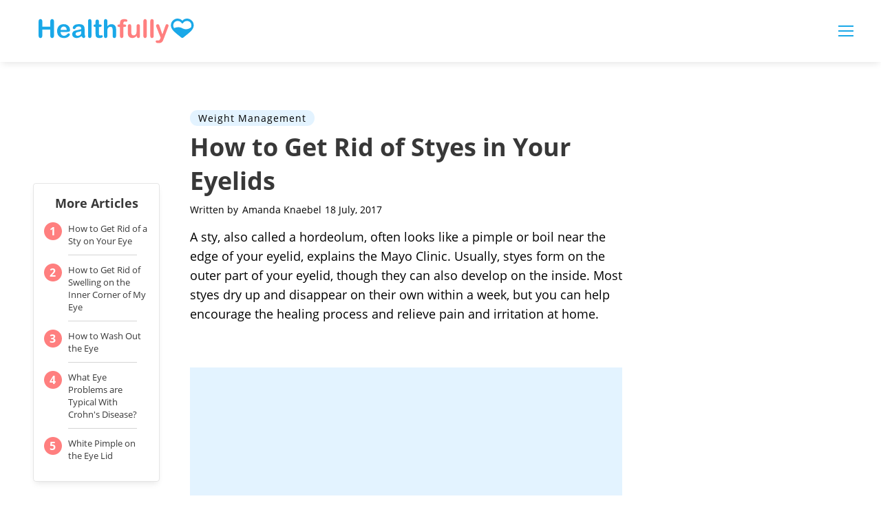

--- FILE ---
content_type: text/html; charset=utf-8
request_url: https://www.google.com/recaptcha/api2/aframe
body_size: 268
content:
<!DOCTYPE HTML><html><head><meta http-equiv="content-type" content="text/html; charset=UTF-8"></head><body><script nonce="SCSg5Z6fGWAZWSh0Db9Fsg">/** Anti-fraud and anti-abuse applications only. See google.com/recaptcha */ try{var clients={'sodar':'https://pagead2.googlesyndication.com/pagead/sodar?'};window.addEventListener("message",function(a){try{if(a.source===window.parent){var b=JSON.parse(a.data);var c=clients[b['id']];if(c){var d=document.createElement('img');d.src=c+b['params']+'&rc='+(localStorage.getItem("rc::a")?sessionStorage.getItem("rc::b"):"");window.document.body.appendChild(d);sessionStorage.setItem("rc::e",parseInt(sessionStorage.getItem("rc::e")||0)+1);localStorage.setItem("rc::h",'1765918332678');}}}catch(b){}});window.parent.postMessage("_grecaptcha_ready", "*");}catch(b){}</script></body></html>

--- FILE ---
content_type: application/javascript
request_url: https://ml314.com/utsync.ashx?pub=&adv=&et=0&eid=50027&ct=js&pi=&fp=&clid=&gpp=DBABLA~BogAAAAAAACY.QA&gpp_sid=7&if=0&ps=&cl=&mlt=&data=&&cp=https%3A%2F%2Fhealthfully.com%2Fhow-to-get-rid-of-styes-in-your-eyelids-5332133.html&pv=1765918330998_oz65s0thf&bl=en-us@posix&cb=6216598&return=&ht=&d=&dc=&si=1765918330998_oz65s0thf&cid=&s=1280x720&rp=&v=2.8.0.252
body_size: 717
content:
_ml.setFPI('3657634933087141907');_ml.syncCallback({"es":true,"ds":true});_ml.processTag({ url: 'https://dpm.demdex.net/ibs:dpid=22052&dpuuid=3657634933087141907&redir=', type: 'img' });
_ml.processTag({ url: 'https://idsync.rlcdn.com/395886.gif?partner_uid=3657634933087141907', type: 'img' });
_ml.processTag({ url: 'https://match.adsrvr.org/track/cmf/generic?ttd_pid=d0tro1j&ttd_tpi=1', type: 'img' });
_ml.processTag({ url: 'https://ib.adnxs.com/getuid?https://ml314.com/csync.ashx%3Ffp=$UID%26person_id=3657634933087141907%26eid=2', type: 'img' });
